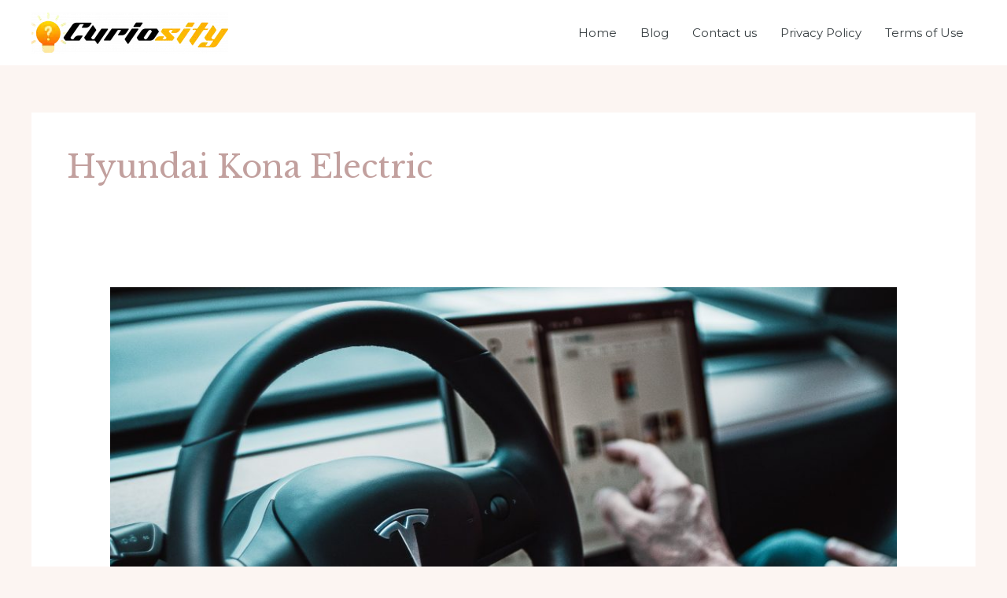

--- FILE ---
content_type: text/html; charset=utf-8
request_url: https://www.google.com/recaptcha/api2/aframe
body_size: 268
content:
<!DOCTYPE HTML><html><head><meta http-equiv="content-type" content="text/html; charset=UTF-8"></head><body><script nonce="p1vDwDL_ULk8bc4aq3UxiQ">/** Anti-fraud and anti-abuse applications only. See google.com/recaptcha */ try{var clients={'sodar':'https://pagead2.googlesyndication.com/pagead/sodar?'};window.addEventListener("message",function(a){try{if(a.source===window.parent){var b=JSON.parse(a.data);var c=clients[b['id']];if(c){var d=document.createElement('img');d.src=c+b['params']+'&rc='+(localStorage.getItem("rc::a")?sessionStorage.getItem("rc::b"):"");window.document.body.appendChild(d);sessionStorage.setItem("rc::e",parseInt(sessionStorage.getItem("rc::e")||0)+1);localStorage.setItem("rc::h",'1762659980196');}}}catch(b){}});window.parent.postMessage("_grecaptcha_ready", "*");}catch(b){}</script></body></html>